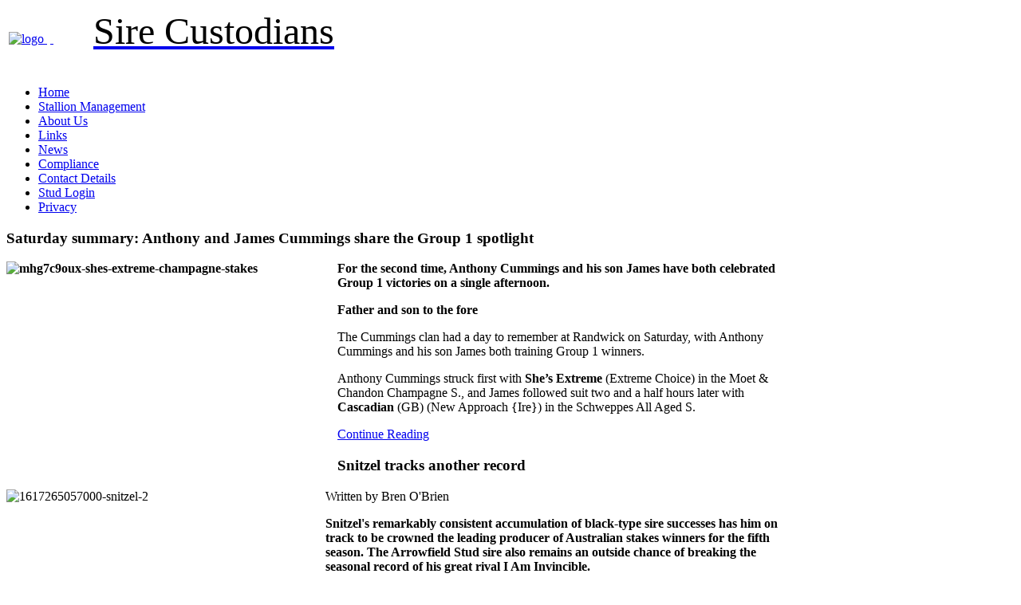

--- FILE ---
content_type: text/html; charset=utf-8
request_url: https://sirecustodians.com/news.html
body_size: 6868
content:
<!DOCTYPE HTML>
<html lang="en-gb" dir="ltr">
<link href='http://fonts.googleapis.com/css?family=Lato:400,700' rel='stylesheet' type='text/css'>
<link href='http://fonts.googleapis.com/css?family=Droid+Sans' rel='stylesheet' type='text/css'>
<link href='http://fonts.googleapis.com/css?family=Yanone+Kaffeesatz:400,300,200' rel='stylesheet' type='text/css'>
<link href='http://fonts.googleapis.com/css?family=Dancing+Script:400,700' rel='stylesheet' type='text/css'>
<link href='http://fonts.googleapis.com/css?family=Oxygen' rel='stylesheet' type='text/css'>
<link href='http://fonts.googleapis.com/css?family=Cuprum:400,400italic,700' rel='stylesheet' type='text/css'>
<link href='http://fonts.googleapis.com/css?family=Montserrat:400,700' rel='stylesheet' type='text/css'>
<link href='http://fonts.googleapis.com/css?family=Open+Sans:400italic,400,600' rel='stylesheet' type='text/css'>
<head>
<meta charset="utf-8" />
<meta http-equiv="X-UA-Compatible" content="IE=edge,chrome=1">
<meta name="viewport" content="width=device-width, initial-scale=1">
<base href="https://sirecustodians.com/news.html" />
	<meta name="generator" content="Joomla! - Open Source Content Management" />
	<title>News</title>
	<link href="/news.feed?type=rss" rel="alternate" type="application/rss+xml" title="RSS 2.0" />
	<link href="/news.feed?type=atom" rel="alternate" type="application/atom+xml" title="Atom 1.0" />
	<link href="/templates/gemini25/favicon.ico" rel="shortcut icon" type="image/vnd.microsoft.icon" />
	<link href="/components/com_roksprocket/layouts/mosaic/themes/default/mosaic.css" rel="stylesheet" type="text/css" />
	<script type="application/json" class="joomla-script-options new">{"csrf.token":"936b5465307bf7af2f3aad54e27fe112","system.paths":{"root":"","base":""}}</script>
	<script src="/templates/gemini25/warp/libraries/jquery/jquery.js" type="text/javascript"></script>
	<script src="/media/system/js/mootools-core.js?397a2ab2a8259e8a347968dacf423237" type="text/javascript"></script>
	<script src="/media/system/js/core.js?397a2ab2a8259e8a347968dacf423237" type="text/javascript"></script>
	<script src="/media/system/js/mootools-more.js?397a2ab2a8259e8a347968dacf423237" type="text/javascript"></script>
	<script src="/components/com_roksprocket/assets/js/mootools-mobile.js" type="text/javascript"></script>
	<script src="/components/com_roksprocket/assets/js/rokmediaqueries.js" type="text/javascript"></script>
	<script src="/components/com_roksprocket/assets/js/roksprocket.js" type="text/javascript"></script>
	<script src="/components/com_roksprocket/assets/js/moofx.js" type="text/javascript"></script>
	<script src="/components/com_roksprocket/assets/js/roksprocket.request.js" type="text/javascript"></script>
	<script src="/components/com_roksprocket/layouts/mosaic/themes/default/mosaic.js" type="text/javascript"></script>
	<script type="text/javascript">
if (typeof RokSprocket == 'undefined') RokSprocket = {};
Object.merge(RokSprocket, {
	SiteURL: 'https://sirecustodians.com/',
	CurrentURL: 'https://sirecustodians.com/',
	AjaxURL: 'https://sirecustodians.com/index.php?option=com_roksprocket&amp;task=ajax&amp;format=raw&amp;ItemId=496'
});
window.addEvent('domready', function(){
		RokSprocket.instances.mosaic = new RokSprocket.Mosaic();
});
window.addEvent('domready', function(){
	RokSprocket.instances.mosaic.attach(96, '{"pages":1,"animations":["fade","scale","rotate"],"displayed":[71,72,73]}');
});
window.addEvent('load', function(){
   RokSprocket.instances.mosaic.mosaic['id-96'].reload();
});

	</script>

<link rel="apple-touch-icon-precomposed" href="/templates/gemini25/apple_touch_icon.png" />
<link rel="stylesheet" href="/templates/gemini25/css/base.css" />
<link rel="stylesheet" href="/templates/gemini25/css/layout.css" />
<link rel="stylesheet" href="/templates/gemini25/css/menus.css" />
<style>.wrapper { max-width: 980px; }
#maininner { width: 100%; }
#menu .dropdown { width: 250px; }
#menu .columns2 { width: 500px; }
#menu .columns3 { width: 750px; }
#menu .columns4 { width: 1000px; }</style>
<link rel="stylesheet" href="/templates/gemini25/css/modules.css" />
<link rel="stylesheet" href="/templates/gemini25/css/tools.css" />
<link rel="stylesheet" href="/templates/gemini25/css/system.css" />
<link rel="stylesheet" href="/templates/gemini25/css/extensions.css" />
<link rel="stylesheet" href="/templates/gemini25/css/custom.css" />
<link rel="stylesheet" href="/templates/gemini25/css/typo.css" />
<link rel="stylesheet" href="/templates/gemini25/css/font1/opensans.css" />
<link rel="stylesheet" href="/templates/gemini25/css/font2/opensans.css" />
<link rel="stylesheet" href="/templates/gemini25/css/font3/opensans.css" />
<link rel="stylesheet" href="/templates/gemini25/css/style.css" />
<link rel="stylesheet" href="/templates/gemini25/css/responsive.css" />
<link rel="stylesheet" href="/templates/gemini25/css/print.css" />
<link rel="stylesheet" href="/templates/gemini25/fonts/opensans.css" />
<script src="/templates/gemini25/warp/js/warp.js"></script>
<script src="/templates/gemini25/warp/js/responsive.js"></script>
<script src="/templates/gemini25/warp/js/accordionmenu.js"></script>
<script src="/templates/gemini25/warp/js/dropdownmenu.js"></script>
<script src="/templates/gemini25/js/template.js"></script>
<script type="text/javascript">var _gaq = _gaq || [];
          _gaq.push(['_setAccount', 'UA-133861785-2']);
          _gaq.push(['_trackPageview']);

          (function() {
            var ga = document.createElement('script'); ga.type = 'text/javascript'; ga.async = true;
            ga.src = ('https:' == document.location.protocol ? 'https://ssl' : 'http://www') + '.google-analytics.com/ga.js';
            var s = document.getElementsByTagName('script')[0]; s.parentNode.insertBefore(ga, s);
          })();

          </script></head>

<body id="page" class="page  isblog " data-config='{"twitter":0,"plusone":0,"facebook":0}'>

		
	<div id="tool-header" class="clearfix">
		
		<div class="wrapper clearfix">

		<header id="header">
		

						
	</div>
	</div>
	    
		<div id="top-logo" class="clearfix">
		
		<div class="wrapper clearfix">

				
			<div id="headerbar" class="clearfix">
			
					
				<a id="logo" href="https://sirecustodians.com">
<table>
<tbody>
<tr>
<td><img style="background-color: transparent; outline: none; box-shadow: none;" src="/images/logo.png" alt="logo" width="51" height="76" />&nbsp;</td>
<td style="width: 50px;">&nbsp;</td>
<td style="text-align: center;"><span style="color: #000000; font-size: 36pt;"><span style="font-family: 'times new roman', times;">Sire Custodians</span></span><br /><em><strong><span style="font-family: 'times new roman', times; color: #000000; font-size: 14pt;"><br /></span></strong></em></td>
</tr>
</tbody>
</table></a>
								
								
			</div>
						
			</div>
			</div>
			
			<div id="top-banner" class="clearfix">
		
		<div class="wrapper clearfix">

			
			
		
						
						<div id="menubar" class="clearfix">
				
								<nav id="menu"><ul class="menu menu-dropdown">
<li class="level1 item435"><a href="/" class="level1"><span>Home</span></a></li><li class="level1 item494"><a href="/stallion-management.html" class="level1"><span>Stallion Management</span></a></li><li class="level1 item499"><a href="/about-us.html" class="level1"><span>About Us</span></a></li><li class="level1 item493"><a href="/links.html" class="level1"><span>Links</span></a></li><li class="level1 item496 active current"><a href="/news.html" class="level1 active current"><span>News</span></a></li><li class="level1 item500"><a href="/compliance.html" class="level1"><span>Compliance</span></a></li><li class="level1 item495"><a href="/contact-details.html" class="level1"><span>Contact Details</span></a></li><li class="level1 item497"><a href="https://stallions.sirecustodians.com" class="level1"><span>Stud Login</span></a></li><li class="level1 item506"><a href="/privacy.html" class="level1"><span>Privacy</span></a></li></ul></nav>
				
								
			</div>
						
			</div>
			</div>
			
			<div id="top-slider" class="clearfix">
		
		<div class="wrapper clearfix">
		
		</header>
		
				
		</div>
		</div>
		
		<div id="top-portfolio" class="clearfix">
		
		<div class="wrapper clearfix">
		
				
		</div>
		</div>
		
		<div id="top-seperator" class="clearfix">
		
		<div class="wrapper clearfix">
		
		<div id="seperator" class="seps clearfix"></div>
		
		</div>
		</div>
		
		<div id="top-rounded" class="clearfix">
		
		<div class="wrapper clearfix">
		
		<div id="rounded" class="rounded clearfix"></div>
		
		</div>
		</div>
		
		<div id="top-tops" class="clearfix">
		
		<div class="wrapper clearfix">

				
		
				
		</div>
		</div>
		
		<div id="top-main" class="clearfix">
		
		<div class="wrapper clearfix">
		
				<div id="main" class="grid-block">

			<div id="maininner" class="grid-box">

				
								<section id="content" class="grid-block"><div id="system-message-container">
	</div>


<div id="system">

	
	<div class="items items-col-2 grid-block"><div class="grid-box width100 leading">
<article class="item" data-permalink="http://sirecustodians.com/news/79-news/325-saturday-summary-anthony-and-james-cummings-share-the-group-1-spotlight.html">

	
		<header>

			
			
		<h1 class="title">
							Saturday summary: Anthony and James Cummings share the Group 1 spotlight					</h1>
	
		
	</header>
		
	
	<div class="content clearfix">

		
					<p><strong><img style="margin-right: 15px; float: left;" src="/images/mhg7c9oux-shes-extreme-champagne-stakes.jpg" alt="mhg7c9oux-shes-extreme-champagne-stakes" width="400" height="285" />For the second time, Anthony Cummings and his son James have both celebrated Group 1 victories on a single afternoon.</strong></p>
<p><strong>Father and son to the fore</strong></p>
<p>The Cummings clan had a day to remember at Randwick on Saturday, with Anthony Cummings and his son James both training Group 1 winners.</p>
<p>Anthony Cummings struck first with <strong>She’s Extreme</strong> (Extreme Choice) in the Moet &amp; Chandon Champagne S., and James followed suit two and a half hours later with <strong>Cascadian</strong> (GB) (New Approach {Ire}) in the Schweppes All Aged S.</p>
				
	</div>

		<p class="links">
	
		
		<a href="/news/79-news/325-saturday-summary-anthony-and-james-cummings-share-the-group-1-spotlight.html" title="Saturday summary: Anthony and James Cummings share the Group 1 spotlight">
			Continue Reading		</a>
		
	</p>
	
	
		
</article></div><div class="grid-box width50">
<article class="item" data-permalink="http://sirecustodians.com/news/79-news/324-snitzel-tracks-another-record.html">

	
		<header>

			
			
		<h1 class="title">
							Snitzel tracks another record					</h1>
	
		
	</header>
		
	
	<div class="content clearfix">

		
					<p><img style="float: left;" src="/images/1617265057000-snitzel-2.jpg" alt="1617265057000-snitzel-2" width="400" height="270" />Written by Bren O'Brien</p>
<p><strong>Snitzel's remarkably consistent accumulation of black-type sire successes has him on track to be crowned the leading producer of Australian stakes winners for the fifth season. The Arrowfield Stud sire also remains an outside chance of breaking the seasonal record of his great rival I Am Invincible.</strong></p>
<p><strong>With Lofty Strike's impressive victory in the G3 Blue Diamond Prelude (Colts and Geldings) on Saturday, Snitzel now has 13 Australian stakes winners for the season (14 inc New Zealand), putting him two stakes winners clear of I Am Invincible in the battle to be crowned Australia's top stakes producer of 2021/22.</strong></p>
<p>With stakes racing building up towards its autumn peak, the past few weeks have been particularly successful for Snitzel progeny with four individual stakes winners since January 29.</p>
<p>That Australian tally of 13 stakes winners is the equal second-biggest haul ever for Snitzel to this point of a season and puts him in with a chance of matching his own seasonal best tally of 26 Australian black-type winners by July 31.</p>
				
	</div>

		<p class="links">
	
		
		<a href="/news/79-news/324-snitzel-tracks-another-record.html" title="Snitzel tracks another record">
			Continue Reading		</a>
		
	</p>
	
	
		
</article>
<article class="item" data-permalink="http://sirecustodians.com/news/79-news/312-sale-standouts-deliver-dream-double.html">

	
		<header>

			
			
		<h1 class="title">
							Sale standouts deliver dream double					</h1>
	
		
	</header>
		
	
	<div class="content clearfix">

		
					<p><strong>Written by Richard Edmunds</strong><br />September 26, 2021</p>
<p><img style="float: left;" src="/images/wild-ruler-web.jpg" alt="wild-ruler-web" width="400" height="267" />Two special sons of Snitzel have combined to deliver the type of weekend that dreams are made of for Newgate Farm Managing Director Henry Field.</p>
<p>In a dizzying period spanning just under 20 hours, Newgate and long-time allies such as the China Horse Club and Go Bloodstock struck stallion-making Group 1 gold in both Melbourne and Sydney.</p>
<p>Wild Ruler (Snitzel) provided the first leg of the massive double on Friday night with a tenacious performance to narrowly win the G1 Charter Keck Cramer Moir S. at Moonee Valley.</p>
<p>The following afternoon at Rosehill, 3-year-old colt In The Congo (Snitzel) added a Group 1 sparkle to his very first racing preparation with an all-the-way win in race-record time in the XXXX Golden Rose.</p>
				
	</div>

		<p class="links">
	
		
		<a href="/news/79-news/312-sale-standouts-deliver-dream-double.html" title="Sale standouts deliver dream double">
			Continue Reading		</a>
		
	</p>
	
	
		
</article></div><div class="grid-box width50">
<article class="item" data-permalink="http://sirecustodians.com/news/79-news/311-superb-start-to-snitzel-s-season.html">

	
		<header>

			
			
		<h1 class="title">
							Superb start to Snitzel’s season					</h1>
	
		
	</header>
		
	
	<div class="content clearfix">

		
					<p>September 26, 2021</p>
<p><strong><img style="float: left;" src="/images/snitzel111620169318.jpg" alt="snitzel111620169318" width="400" height="267" /></strong>In The Congo has been a key contributor to a remarkable run for Arrowfield Stud’s stellar stallion <strong>Snitzel</strong>, who sired his 16th and 17th career Group 1 winners this weekend with <strong>Wild Ruler</strong> in the Moir S. and In The Congo at Rosehill.</p>
<p>Within the first eight weeks of the season, Snitzel has also been represented by Group 2 winners <strong>Splintex</strong> and <strong>Four Moves Ahead</strong>, Group 3 winner <strong>Bruckner</strong>, and Listed winner and Group 2-placed <strong>Mr Mozart</strong>.</p>
<p>Source: <a href="https://www.tdnausnz.com.au/edition/2021-09-26/saturday-summary-golden-rose-glory-for-in-the-congo-zaaki-untouchable-in-underwood" target="_blank">TDN</a></p>				
	</div>

	
	
		
</article>
<article class="item" data-permalink="http://sirecustodians.com/news/79-news/310-record-breaking-rose-for-in-the-congo.html">

	
		<header>

			
			
		<h1 class="title">
							Record-breaking Rose for In The Congo					</h1>
	
		
	</header>
		
	
	<div class="content clearfix">

		
					<p>September 26, 2021</p>
<p><strong><img style="float: left;" src="/images/in-the-congo-golden-rose5.jpg" alt="in-the-congo-golden-rose5" width="400" height="268" />Hall of Fame trainer Gai Waterhouse boasts an unparalleled seven wins in the G1 Golden Slipper S., and now she has a G1 Golden Rose to sit alongside them on the mantelpiece.</strong></p>
<p>In The Congo (Snitzel), trained by Waterhouse in partnership with Adrian Bott, delivered a supreme front-running performance to win Rosehill’s spring showpiece in a time of 1:21.46 – breaking the previous race record of 1:21.83 set by Exosphere in 2015.</p>
<p>Many expected the Golden Rose to be at the mercy of impressive G2 Run to the Rose winner Anamoe (Street Boss {USA}), but instead it was In The Congo who stole the show.</p>
<p>Ridden by Tim Clark, In The Congo never gave his rivals a look in and kept up a strong gallop all the way to the finish line, holding on to beat the late-finishing Anamoe by 0.2l.</p>
				
	</div>

		<p class="links">
	
		
		<a href="/news/79-news/310-record-breaking-rose-for-in-the-congo.html" title="Record-breaking Rose for In The Congo">
			Continue Reading		</a>
		
	</p>
	
	
		
</article></div></div>
		<div class="item-list">
		<h3>More Articles ...</h3>
		<ul>
						<li>
				<a href="/news/79-news/309-new-group-winner-for-dundeel.html">New Group winner for Dundeel</a>
			</li>
						<li>
				<a href="/news/79-news/308-entente-seals-second-group-victory.html">Entente seals second Group victory</a>
			</li>
						<li>
				<a href="/news/79-news/307-snitzel-rules-ok.html">Snitzel rules, OK?</a>
			</li>
						<li>
				<a href="/news/79-news/306-australia-and-new-zealand-2020-21-season-summary.html">Australia and New Zealand 2020/21 season summary</a>
			</li>
					</ul>
	</div>
	
		<div class="pagination"><strong>1</strong><a class="" href="/news.html?start=5" title="2">2</a><a class="" href="/news.html?start=10" title="3">3</a><a class="" href="/news.html?start=15" title="4">4</a><a class="" href="/news.html?start=20" title="5">5</a><a class="" href="/news.html?start=25" title="6">6</a><a class="" href="/news.html?start=30" title="7">7</a><a class="" href="/news.html?start=35" title="8">8</a><a class="" href="/news.html?start=40" title="9">9</a><a class="" href="/news.html?start=45" title="10">10</a><a class="next" href="/news.html?start=5" title="»">»</a><a class="last" href="/news.html?start=170" title="End">End</a></div>	
</div></section>
				
				
			</div>
			<!-- maininner end -->
			
						
			
		</div>
				
		</div>
		</div>
		<!-- main end -->
		
		<div id="top-tabsep" class="clearfix">
		
		<div class="wrapper clearfix">
		
		<div id="tabsep" class="tabseps clearfix"></div>
		
		</div>
		</div>
		
		<div id="top-tabs" class="clearfix">
		
		<div class="wrapper clearfix">
		
				
		</div>
		</div>
		
		<div id="top-tab2" class="clearfix">
		
		<div class="wrapper clearfix">
		
		<div id="tab2" class="tab2 clearfix"></div>
		
		</div>
		</div>
		
		<div id="top-bottoma" class="clearfix">
		
		<div class="wrapper clearfix">

				<section id="bottom-a" class="grid-block"><div class="grid-box width100 grid-h"><div class="module mod-box  deepest">

			 <div class="sprocket-mosaic" data-mosaic="96">
	<div class="sprocket-mosaic-overlay"><div class="css-loader-wrapper"><div class="css-loader"></div></div></div>
		<div class="sprocket-mosaic-header">
						<div class="sprocket-mosaic-order">
			<ul>
								<li class="active" data-mosaic-orderby="default">Default</li>
								<li data-mosaic-orderby="title">Title</li>
								<li data-mosaic-orderby="date">Date</li>
								<li data-mosaic-orderby="random">Random</li>
							</ul>
		</div>
				<div class="clear"></div>
	</div>
	
	<ul class="sprocket-mosaic-container sprocket-mosaic-columns-3" data-mosaic-items>
		<li data-mosaic-item>
	<div class="sprocket-mosaic-item" data-mosaic-content>
		<div style="display: none;" data-mosaic-order-title="Stallion Management" data-mosaic-order-date="2013-09-04 04:51:00"></div>		<div class="sprocket-padding">
						<div class="sprocket-mosaic-image-container">
				<a href="/stallion-management.html">				<img src="/images/logo-x100290x254.png" alt="" class="sprocket-mosaic-image" />
									<span class="sprocket-mosaic-hover"></span>
					<span class="sprocket-mosaic-hovercontent"><span>+</span>Read More</span>
				</a>
							</div>
			
			<div class="sprocket-mosaic-head">
								<h2 class="sprocket-mosaic-title">
					<a href="/stallion-management.html">						Stallion Management					</a>				</h2>
				
							</div>

			<div class="sprocket-mosaic-text">
				Sire Custodians Ltd is currently the Syndicate Manager and Responsible Entity of the following Stallion syndicates that are established and<span class="roksprocket-ellipsis">…</span>			</div>

						<a href="/stallion-management.html" class="sprocket-readmore"><span>Read More</span></a>
			
					</div>
	</div>
</li>
<li data-mosaic-item>
	<div class="sprocket-mosaic-item" data-mosaic-content>
		<div style="display: none;" data-mosaic-order-title="Macquarie Legal Practice" data-mosaic-order-date="2013-09-04 04:51:00"></div>		<div class="sprocket-padding">
						<div class="sprocket-mosaic-image-container">
				<a href="/news/78-general/72-macquarie-legal-practice.html">				<img src="/images/LogoSm-180.png" alt="" class="sprocket-mosaic-image" />
									<span class="sprocket-mosaic-hover"></span>
					<span class="sprocket-mosaic-hovercontent"><span>+</span>Read More</span>
				</a>
							</div>
			
			<div class="sprocket-mosaic-head">
								<h2 class="sprocket-mosaic-title">
					<a href="/news/78-general/72-macquarie-legal-practice.html">						Macquarie Legal Practice					</a>				</h2>
				
							</div>

			<div class="sprocket-mosaic-text">
				Macquarie Legal Practice is a boutique commercial law firm that acts for private individuals, families and small to medium enterprises.<span class="roksprocket-ellipsis">…</span>			</div>

						<a href="/news/78-general/72-macquarie-legal-practice.html" class="sprocket-readmore"><span>Read More</span></a>
			
					</div>
	</div>
</li>
<li data-mosaic-item>
	<div class="sprocket-mosaic-item" data-mosaic-content>
		<div style="display: none;" data-mosaic-order-title="Authorised Representatives" data-mosaic-order-date="2013-09-04 04:51:00"></div>		<div class="sprocket-padding">
						<div class="sprocket-mosaic-image-container">
				<a href="/news/78-general/73-authorised-representatives.html">				<img src="/images/logo-x100290x254.png" alt="" class="sprocket-mosaic-image" />
									<span class="sprocket-mosaic-hover"></span>
					<span class="sprocket-mosaic-hovercontent"><span>+</span>Read More</span>
				</a>
							</div>
			
			<div class="sprocket-mosaic-head">
								<h2 class="sprocket-mosaic-title">
					<a href="/news/78-general/73-authorised-representatives.html">						Authorised Representatives					</a>				</h2>
				
							</div>

			<div class="sprocket-mosaic-text">
				An authorised representative is a company authorised by Sire Custodians Ltd to act under its AFS Licence authorisations. &nbsp; Syndicator<span class="roksprocket-ellipsis">…</span>			</div>

						<a href="/news/78-general/73-authorised-representatives.html" class="sprocket-readmore"><span>Read More</span></a>
			
					</div>
	</div>
</li>
	</ul>
	</div>
		
</div></div></section>
				
		</div>
		</div>
		
		<div id="top-newsletter" class="clearfix">
		
		<div class="wrapper clearfix">
		
				
		</div>
		</div>
		
		<div id="top-bottomb" class="clearfix">
		
		<div class="wrapper clearfix">
		
				<section id="bottom-b" class="grid-block"><div class="grid-box width33 grid-h"><div class="module mod-box  deepest">

		<h3 class="module-title"><span class="color">About</span> Our Company</h3>	
<p><strong>Sire Custodians Ltd</strong> is the leading provider of syndicate management and consultancy services to the Australian thoroughbred industry.Sire Custodians Ltd maintains a comprehensive library of precedent documentation for the entire range of bloodstock transactions and is in a position to provide prompt, cost effective expert advice on all ownership and syndicate issues.</p>
<p><span style="color: #ffffff; font-family: arial, helvetica, sans-serif; font-size: small;">AFS Licence No. 223671</span></p>
<p>&nbsp;</p>		
</div></div><div class="grid-box width33 grid-h"><div class="module mod-box  deepest">

		<h3 class="module-title"><span class="color">Latest</span> News</h3>	
<ul class="line line-icon">
	<li><a href="/news/79-news/325-saturday-summary-anthony-and-james-cummings-share-the-group-1-spotlight.html">Saturday summary: Anthony and James Cummings share the Group 1 spotlight</a></li>
	<li><a href="/news/79-news/324-snitzel-tracks-another-record.html">Snitzel tracks another record</a></li>
	<li><a href="/news/79-news/312-sale-standouts-deliver-dream-double.html">Sale standouts deliver dream double</a></li>
	<li><a href="/news/79-news/311-superb-start-to-snitzel-s-season.html">Superb start to Snitzel’s season</a></li>
	<li><a href="/news/79-news/310-record-breaking-rose-for-in-the-congo.html">Record-breaking Rose for In The Congo</a></li>
</ul>		
</div></div><div class="grid-box width33 grid-h"><div class="module mod-box  deepest">

		<h3 class="module-title"><span class="color">Contact</span> Us</h3>	
<p><strong>SIRE CUSTODIANS LTD<br /></strong>Suite 203, Level 2<br />66 Berry Street<br />North Sydney NSW 2060<br />AUSTRALIA</p>
<p><strong>POSTAL ADDRESS</strong><br />PO Box 299<br />North Sydney&nbsp;NSW 2059</p>
<p><strong>Phone:</strong> +61 (0)2 - 9235 2500<br /><strong>Fax:</strong> &nbsp; &nbsp;+61 (0)2 - 9235 1511<br /><strong>E:</strong> advisory@sirecustodians.com.au</p>
<p>&nbsp;</p>		
</div></div></section>
				
		</div>
		</div>
		
		<div id="top-bread" class="clearfix">
		
		<div class="wrapper clearfix">
		
						
				</div>
				</div>
				
				<div id="top-footer" class="clearfix">
		
		<div class="wrapper clearfix">
		
				
		</div>
		</div>

	
		
</body>
</html>